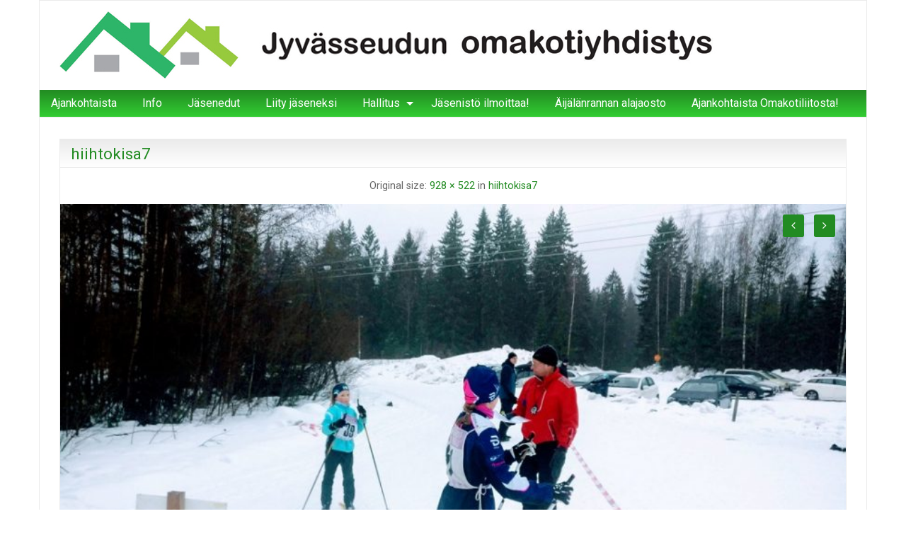

--- FILE ---
content_type: text/html; charset=UTF-8
request_url: http://www.jsoky.fi/hiihtokisa7/
body_size: 9649
content:
<!DOCTYPE html>
<html lang="fi" class="no-js">
	<head>
		<meta charset="UTF-8" />
		<meta name="viewport" content="width=device-width, initial-scale=1.0">
		<meta http-equiv="x-ua-compatible" content="IE=edge" >
		<title>hiihtokisa7 &#8211; Jyvässeudun omakotiyhdistys</title>
<meta name='robots' content='max-image-preview:large' />
	<style>img:is([sizes="auto" i], [sizes^="auto," i]) { contain-intrinsic-size: 3000px 1500px }</style>
	<link rel='dns-prefetch' href='//secure.gravatar.com' />
<link rel='dns-prefetch' href='//stats.wp.com' />
<link rel='dns-prefetch' href='//fonts.googleapis.com' />
<link rel='dns-prefetch' href='//v0.wordpress.com' />
<link rel="alternate" type="application/rss+xml" title="Jyvässeudun omakotiyhdistys &raquo; syöte" href="http://www.jsoky.fi/feed/" />
<link rel="alternate" type="application/rss+xml" title="Jyvässeudun omakotiyhdistys &raquo; kommenttien syöte" href="http://www.jsoky.fi/comments/feed/" />
		<style>
			.lazyload,
			.lazyloading {
				max-width: 100%;
			}
		</style>
		<script type="text/javascript">
/* <![CDATA[ */
window._wpemojiSettings = {"baseUrl":"https:\/\/s.w.org\/images\/core\/emoji\/16.0.1\/72x72\/","ext":".png","svgUrl":"https:\/\/s.w.org\/images\/core\/emoji\/16.0.1\/svg\/","svgExt":".svg","source":{"concatemoji":"http:\/\/www.jsoky.fi\/wp-includes\/js\/wp-emoji-release.min.js?ver=6.8.3"}};
/*! This file is auto-generated */
!function(s,n){var o,i,e;function c(e){try{var t={supportTests:e,timestamp:(new Date).valueOf()};sessionStorage.setItem(o,JSON.stringify(t))}catch(e){}}function p(e,t,n){e.clearRect(0,0,e.canvas.width,e.canvas.height),e.fillText(t,0,0);var t=new Uint32Array(e.getImageData(0,0,e.canvas.width,e.canvas.height).data),a=(e.clearRect(0,0,e.canvas.width,e.canvas.height),e.fillText(n,0,0),new Uint32Array(e.getImageData(0,0,e.canvas.width,e.canvas.height).data));return t.every(function(e,t){return e===a[t]})}function u(e,t){e.clearRect(0,0,e.canvas.width,e.canvas.height),e.fillText(t,0,0);for(var n=e.getImageData(16,16,1,1),a=0;a<n.data.length;a++)if(0!==n.data[a])return!1;return!0}function f(e,t,n,a){switch(t){case"flag":return n(e,"\ud83c\udff3\ufe0f\u200d\u26a7\ufe0f","\ud83c\udff3\ufe0f\u200b\u26a7\ufe0f")?!1:!n(e,"\ud83c\udde8\ud83c\uddf6","\ud83c\udde8\u200b\ud83c\uddf6")&&!n(e,"\ud83c\udff4\udb40\udc67\udb40\udc62\udb40\udc65\udb40\udc6e\udb40\udc67\udb40\udc7f","\ud83c\udff4\u200b\udb40\udc67\u200b\udb40\udc62\u200b\udb40\udc65\u200b\udb40\udc6e\u200b\udb40\udc67\u200b\udb40\udc7f");case"emoji":return!a(e,"\ud83e\udedf")}return!1}function g(e,t,n,a){var r="undefined"!=typeof WorkerGlobalScope&&self instanceof WorkerGlobalScope?new OffscreenCanvas(300,150):s.createElement("canvas"),o=r.getContext("2d",{willReadFrequently:!0}),i=(o.textBaseline="top",o.font="600 32px Arial",{});return e.forEach(function(e){i[e]=t(o,e,n,a)}),i}function t(e){var t=s.createElement("script");t.src=e,t.defer=!0,s.head.appendChild(t)}"undefined"!=typeof Promise&&(o="wpEmojiSettingsSupports",i=["flag","emoji"],n.supports={everything:!0,everythingExceptFlag:!0},e=new Promise(function(e){s.addEventListener("DOMContentLoaded",e,{once:!0})}),new Promise(function(t){var n=function(){try{var e=JSON.parse(sessionStorage.getItem(o));if("object"==typeof e&&"number"==typeof e.timestamp&&(new Date).valueOf()<e.timestamp+604800&&"object"==typeof e.supportTests)return e.supportTests}catch(e){}return null}();if(!n){if("undefined"!=typeof Worker&&"undefined"!=typeof OffscreenCanvas&&"undefined"!=typeof URL&&URL.createObjectURL&&"undefined"!=typeof Blob)try{var e="postMessage("+g.toString()+"("+[JSON.stringify(i),f.toString(),p.toString(),u.toString()].join(",")+"));",a=new Blob([e],{type:"text/javascript"}),r=new Worker(URL.createObjectURL(a),{name:"wpTestEmojiSupports"});return void(r.onmessage=function(e){c(n=e.data),r.terminate(),t(n)})}catch(e){}c(n=g(i,f,p,u))}t(n)}).then(function(e){for(var t in e)n.supports[t]=e[t],n.supports.everything=n.supports.everything&&n.supports[t],"flag"!==t&&(n.supports.everythingExceptFlag=n.supports.everythingExceptFlag&&n.supports[t]);n.supports.everythingExceptFlag=n.supports.everythingExceptFlag&&!n.supports.flag,n.DOMReady=!1,n.readyCallback=function(){n.DOMReady=!0}}).then(function(){return e}).then(function(){var e;n.supports.everything||(n.readyCallback(),(e=n.source||{}).concatemoji?t(e.concatemoji):e.wpemoji&&e.twemoji&&(t(e.twemoji),t(e.wpemoji)))}))}((window,document),window._wpemojiSettings);
/* ]]> */
</script>
<style id='wp-emoji-styles-inline-css' type='text/css'>

	img.wp-smiley, img.emoji {
		display: inline !important;
		border: none !important;
		box-shadow: none !important;
		height: 1em !important;
		width: 1em !important;
		margin: 0 0.07em !important;
		vertical-align: -0.1em !important;
		background: none !important;
		padding: 0 !important;
	}
</style>
<link rel='stylesheet' id='wp-block-library-css' href='http://www.jsoky.fi/wp-includes/css/dist/block-library/style.min.css?ver=6.8.3' type='text/css' media='all' />
<style id='classic-theme-styles-inline-css' type='text/css'>
/*! This file is auto-generated */
.wp-block-button__link{color:#fff;background-color:#32373c;border-radius:9999px;box-shadow:none;text-decoration:none;padding:calc(.667em + 2px) calc(1.333em + 2px);font-size:1.125em}.wp-block-file__button{background:#32373c;color:#fff;text-decoration:none}
</style>
<link rel='stylesheet' id='mediaelement-css' href='http://www.jsoky.fi/wp-includes/js/mediaelement/mediaelementplayer-legacy.min.css?ver=4.2.17' type='text/css' media='all' />
<link rel='stylesheet' id='wp-mediaelement-css' href='http://www.jsoky.fi/wp-includes/js/mediaelement/wp-mediaelement.min.css?ver=6.8.3' type='text/css' media='all' />
<style id='jetpack-sharing-buttons-style-inline-css' type='text/css'>
.jetpack-sharing-buttons__services-list{display:flex;flex-direction:row;flex-wrap:wrap;gap:0;list-style-type:none;margin:5px;padding:0}.jetpack-sharing-buttons__services-list.has-small-icon-size{font-size:12px}.jetpack-sharing-buttons__services-list.has-normal-icon-size{font-size:16px}.jetpack-sharing-buttons__services-list.has-large-icon-size{font-size:24px}.jetpack-sharing-buttons__services-list.has-huge-icon-size{font-size:36px}@media print{.jetpack-sharing-buttons__services-list{display:none!important}}.editor-styles-wrapper .wp-block-jetpack-sharing-buttons{gap:0;padding-inline-start:0}ul.jetpack-sharing-buttons__services-list.has-background{padding:1.25em 2.375em}
</style>
<style id='global-styles-inline-css' type='text/css'>
:root{--wp--preset--aspect-ratio--square: 1;--wp--preset--aspect-ratio--4-3: 4/3;--wp--preset--aspect-ratio--3-4: 3/4;--wp--preset--aspect-ratio--3-2: 3/2;--wp--preset--aspect-ratio--2-3: 2/3;--wp--preset--aspect-ratio--16-9: 16/9;--wp--preset--aspect-ratio--9-16: 9/16;--wp--preset--color--black: #000000;--wp--preset--color--cyan-bluish-gray: #abb8c3;--wp--preset--color--white: #ffffff;--wp--preset--color--pale-pink: #f78da7;--wp--preset--color--vivid-red: #cf2e2e;--wp--preset--color--luminous-vivid-orange: #ff6900;--wp--preset--color--luminous-vivid-amber: #fcb900;--wp--preset--color--light-green-cyan: #7bdcb5;--wp--preset--color--vivid-green-cyan: #00d084;--wp--preset--color--pale-cyan-blue: #8ed1fc;--wp--preset--color--vivid-cyan-blue: #0693e3;--wp--preset--color--vivid-purple: #9b51e0;--wp--preset--gradient--vivid-cyan-blue-to-vivid-purple: linear-gradient(135deg,rgba(6,147,227,1) 0%,rgb(155,81,224) 100%);--wp--preset--gradient--light-green-cyan-to-vivid-green-cyan: linear-gradient(135deg,rgb(122,220,180) 0%,rgb(0,208,130) 100%);--wp--preset--gradient--luminous-vivid-amber-to-luminous-vivid-orange: linear-gradient(135deg,rgba(252,185,0,1) 0%,rgba(255,105,0,1) 100%);--wp--preset--gradient--luminous-vivid-orange-to-vivid-red: linear-gradient(135deg,rgba(255,105,0,1) 0%,rgb(207,46,46) 100%);--wp--preset--gradient--very-light-gray-to-cyan-bluish-gray: linear-gradient(135deg,rgb(238,238,238) 0%,rgb(169,184,195) 100%);--wp--preset--gradient--cool-to-warm-spectrum: linear-gradient(135deg,rgb(74,234,220) 0%,rgb(151,120,209) 20%,rgb(207,42,186) 40%,rgb(238,44,130) 60%,rgb(251,105,98) 80%,rgb(254,248,76) 100%);--wp--preset--gradient--blush-light-purple: linear-gradient(135deg,rgb(255,206,236) 0%,rgb(152,150,240) 100%);--wp--preset--gradient--blush-bordeaux: linear-gradient(135deg,rgb(254,205,165) 0%,rgb(254,45,45) 50%,rgb(107,0,62) 100%);--wp--preset--gradient--luminous-dusk: linear-gradient(135deg,rgb(255,203,112) 0%,rgb(199,81,192) 50%,rgb(65,88,208) 100%);--wp--preset--gradient--pale-ocean: linear-gradient(135deg,rgb(255,245,203) 0%,rgb(182,227,212) 50%,rgb(51,167,181) 100%);--wp--preset--gradient--electric-grass: linear-gradient(135deg,rgb(202,248,128) 0%,rgb(113,206,126) 100%);--wp--preset--gradient--midnight: linear-gradient(135deg,rgb(2,3,129) 0%,rgb(40,116,252) 100%);--wp--preset--font-size--small: 13px;--wp--preset--font-size--medium: 20px;--wp--preset--font-size--large: 36px;--wp--preset--font-size--x-large: 42px;--wp--preset--spacing--20: 0.44rem;--wp--preset--spacing--30: 0.67rem;--wp--preset--spacing--40: 1rem;--wp--preset--spacing--50: 1.5rem;--wp--preset--spacing--60: 2.25rem;--wp--preset--spacing--70: 3.38rem;--wp--preset--spacing--80: 5.06rem;--wp--preset--shadow--natural: 6px 6px 9px rgba(0, 0, 0, 0.2);--wp--preset--shadow--deep: 12px 12px 50px rgba(0, 0, 0, 0.4);--wp--preset--shadow--sharp: 6px 6px 0px rgba(0, 0, 0, 0.2);--wp--preset--shadow--outlined: 6px 6px 0px -3px rgba(255, 255, 255, 1), 6px 6px rgba(0, 0, 0, 1);--wp--preset--shadow--crisp: 6px 6px 0px rgba(0, 0, 0, 1);}:where(.is-layout-flex){gap: 0.5em;}:where(.is-layout-grid){gap: 0.5em;}body .is-layout-flex{display: flex;}.is-layout-flex{flex-wrap: wrap;align-items: center;}.is-layout-flex > :is(*, div){margin: 0;}body .is-layout-grid{display: grid;}.is-layout-grid > :is(*, div){margin: 0;}:where(.wp-block-columns.is-layout-flex){gap: 2em;}:where(.wp-block-columns.is-layout-grid){gap: 2em;}:where(.wp-block-post-template.is-layout-flex){gap: 1.25em;}:where(.wp-block-post-template.is-layout-grid){gap: 1.25em;}.has-black-color{color: var(--wp--preset--color--black) !important;}.has-cyan-bluish-gray-color{color: var(--wp--preset--color--cyan-bluish-gray) !important;}.has-white-color{color: var(--wp--preset--color--white) !important;}.has-pale-pink-color{color: var(--wp--preset--color--pale-pink) !important;}.has-vivid-red-color{color: var(--wp--preset--color--vivid-red) !important;}.has-luminous-vivid-orange-color{color: var(--wp--preset--color--luminous-vivid-orange) !important;}.has-luminous-vivid-amber-color{color: var(--wp--preset--color--luminous-vivid-amber) !important;}.has-light-green-cyan-color{color: var(--wp--preset--color--light-green-cyan) !important;}.has-vivid-green-cyan-color{color: var(--wp--preset--color--vivid-green-cyan) !important;}.has-pale-cyan-blue-color{color: var(--wp--preset--color--pale-cyan-blue) !important;}.has-vivid-cyan-blue-color{color: var(--wp--preset--color--vivid-cyan-blue) !important;}.has-vivid-purple-color{color: var(--wp--preset--color--vivid-purple) !important;}.has-black-background-color{background-color: var(--wp--preset--color--black) !important;}.has-cyan-bluish-gray-background-color{background-color: var(--wp--preset--color--cyan-bluish-gray) !important;}.has-white-background-color{background-color: var(--wp--preset--color--white) !important;}.has-pale-pink-background-color{background-color: var(--wp--preset--color--pale-pink) !important;}.has-vivid-red-background-color{background-color: var(--wp--preset--color--vivid-red) !important;}.has-luminous-vivid-orange-background-color{background-color: var(--wp--preset--color--luminous-vivid-orange) !important;}.has-luminous-vivid-amber-background-color{background-color: var(--wp--preset--color--luminous-vivid-amber) !important;}.has-light-green-cyan-background-color{background-color: var(--wp--preset--color--light-green-cyan) !important;}.has-vivid-green-cyan-background-color{background-color: var(--wp--preset--color--vivid-green-cyan) !important;}.has-pale-cyan-blue-background-color{background-color: var(--wp--preset--color--pale-cyan-blue) !important;}.has-vivid-cyan-blue-background-color{background-color: var(--wp--preset--color--vivid-cyan-blue) !important;}.has-vivid-purple-background-color{background-color: var(--wp--preset--color--vivid-purple) !important;}.has-black-border-color{border-color: var(--wp--preset--color--black) !important;}.has-cyan-bluish-gray-border-color{border-color: var(--wp--preset--color--cyan-bluish-gray) !important;}.has-white-border-color{border-color: var(--wp--preset--color--white) !important;}.has-pale-pink-border-color{border-color: var(--wp--preset--color--pale-pink) !important;}.has-vivid-red-border-color{border-color: var(--wp--preset--color--vivid-red) !important;}.has-luminous-vivid-orange-border-color{border-color: var(--wp--preset--color--luminous-vivid-orange) !important;}.has-luminous-vivid-amber-border-color{border-color: var(--wp--preset--color--luminous-vivid-amber) !important;}.has-light-green-cyan-border-color{border-color: var(--wp--preset--color--light-green-cyan) !important;}.has-vivid-green-cyan-border-color{border-color: var(--wp--preset--color--vivid-green-cyan) !important;}.has-pale-cyan-blue-border-color{border-color: var(--wp--preset--color--pale-cyan-blue) !important;}.has-vivid-cyan-blue-border-color{border-color: var(--wp--preset--color--vivid-cyan-blue) !important;}.has-vivid-purple-border-color{border-color: var(--wp--preset--color--vivid-purple) !important;}.has-vivid-cyan-blue-to-vivid-purple-gradient-background{background: var(--wp--preset--gradient--vivid-cyan-blue-to-vivid-purple) !important;}.has-light-green-cyan-to-vivid-green-cyan-gradient-background{background: var(--wp--preset--gradient--light-green-cyan-to-vivid-green-cyan) !important;}.has-luminous-vivid-amber-to-luminous-vivid-orange-gradient-background{background: var(--wp--preset--gradient--luminous-vivid-amber-to-luminous-vivid-orange) !important;}.has-luminous-vivid-orange-to-vivid-red-gradient-background{background: var(--wp--preset--gradient--luminous-vivid-orange-to-vivid-red) !important;}.has-very-light-gray-to-cyan-bluish-gray-gradient-background{background: var(--wp--preset--gradient--very-light-gray-to-cyan-bluish-gray) !important;}.has-cool-to-warm-spectrum-gradient-background{background: var(--wp--preset--gradient--cool-to-warm-spectrum) !important;}.has-blush-light-purple-gradient-background{background: var(--wp--preset--gradient--blush-light-purple) !important;}.has-blush-bordeaux-gradient-background{background: var(--wp--preset--gradient--blush-bordeaux) !important;}.has-luminous-dusk-gradient-background{background: var(--wp--preset--gradient--luminous-dusk) !important;}.has-pale-ocean-gradient-background{background: var(--wp--preset--gradient--pale-ocean) !important;}.has-electric-grass-gradient-background{background: var(--wp--preset--gradient--electric-grass) !important;}.has-midnight-gradient-background{background: var(--wp--preset--gradient--midnight) !important;}.has-small-font-size{font-size: var(--wp--preset--font-size--small) !important;}.has-medium-font-size{font-size: var(--wp--preset--font-size--medium) !important;}.has-large-font-size{font-size: var(--wp--preset--font-size--large) !important;}.has-x-large-font-size{font-size: var(--wp--preset--font-size--x-large) !important;}
:where(.wp-block-post-template.is-layout-flex){gap: 1.25em;}:where(.wp-block-post-template.is-layout-grid){gap: 1.25em;}
:where(.wp-block-columns.is-layout-flex){gap: 2em;}:where(.wp-block-columns.is-layout-grid){gap: 2em;}
:root :where(.wp-block-pullquote){font-size: 1.5em;line-height: 1.6;}
</style>
<link rel='stylesheet' id='blogolife-vendors-css' href='http://www.jsoky.fi/wp-content/themes/blogolife/assets/styles/vendors.min.css?ver=3.0.7' type='text/css' media='all' />
<link rel='stylesheet' id='blogolife-style-css' href='http://www.jsoky.fi/wp-content/themes/blogolife/style.css?ver=3.0.7' type='text/css' media='all' />
<style id='blogolife-style-inline-css' type='text/css'>
	/* Color Scheme */

	/* Background Color */
	body {
		background-color: #ffffff;
	}

	/* Page Background Color */
	.blogolife_page {
		background-color: #ffffff;
	}

	.blogolife_main_menu.dropdown.menu .submenu,
	article.sticky:before,
	.blogolife-gradient:before {
		border-color: #228b22 transparent;
	}

	/* Gradient */
	.blogolife-gradient {
		background-color: #228b22;
		background: -webkit-gradient(linear, left top, left bottom, from(#228b22), to(#32cd32));
		background: -o-linear-gradient(top,  #228b22, #32cd32);
		background: -moz-linear-gradient(top,  #228b22, #32cd32);
		background: -ms-linear-gradient(top,  #228b22, #32cd32);
		filter:  progid:DXImageTransform.Microsoft.gradient(startColorstr='#228b22', endColorstr='#32cd32', GradientType=0 );
	}

	/* Menu */
	.blogolife_main_menu.dropdown.menu a:hover,
	.blogolife_main_menu.dropdown.menu .current-menu-item a,
	.blogolife_main_menu.dropdown.menu .submenu,
	.blogolife_mobile_menu.vertical.menu a:hover {
		background-color: #32cd32;
		background: -webkit-gradient(linear, left top, left bottom, from(#32cd32), to(#228b22));
		background: -o-linear-gradient(top,  #32cd32, #228b22);
		background: -moz-linear-gradient(top,  #32cd32, #228b22);
		background: -ms-linear-gradient(top,  #32cd32, #228b22);
		filter:  progid:DXImageTransform.Microsoft.gradient(startColorstr='#32cd32', endColorstr='#228b22', GradientType=0 );
	}


	/* Primary color */
	input[type=submit],
	.button,
	.post-nav-attachment .post-nav-prev-attachment a,
	.post-nav-attachment .post-nav-next-attachment a,
	.widget_calendar tbody a,
	.orbit-previous,
	.orbit-next,
	.widget_price_filter.woocommerce .ui-slider .ui-slider-range,
	.widget_price_filter.woocommerce .ui-slider .ui-slider-handle,
	.woocommerce ul.products li.product .button,
	.woocommerce #respond input#submit,
	.woocommerce a.button,
	.woocommerce a.button.alt,
	.woocommerce button.button,
	.woocommerce button.button.alt,
	.woocommerce button.button.alt:disabled,
	.woocommerce button.button.alt:disabled[disabled],
	.woocommerce input.button.alt,
	.woocommerce input.button	 {
		background-color: #228b22;
	}

	a,
	.widget ul li,
	.widget ol li,
	.widget_nav_menu .menu li
	article .entry-footer .f-link:hover a:before,
	.entry-title-image,
	#tabs-widget-lcp .tabs .tabs-title a:hover,
	#tabs-widget-lcp .tabs .tabs-title > a[aria-selected=true],
	#tabs-widget-lcp .tabs .tabs-title > a:focus,
	#tabs-widget-lcp .tabs-content .tabs-panel-comments li .comment_content a:hover,
	.woocommerce .woocommerce-info:before,
	.woocommerce .woocommerce-message:before	 {
		color: #228b22;
	}

	input[type=submit],
	.button,
	article .entry-content blockquote,
	.woocommerce ul.products li.product .button,
	.woocommerce #respond input#submit,
	.woocommerce a.button,
	.woocommerce a.button.alt,
	.woocommerce button.button,
	.woocommerce button.button.alt,
	.woocommerce button.button.alt:disabled,
	.woocommerce button.button.alt:disabled[disabled],
	.woocommerce input.button.alt,
	.woocommerce input.button,
	.woocommerce .quantity input[type="number"],
	.woocommerce .woocommerce-info,
	.woocommerce .woocommerce-message	 {
		border-color: #228b22;
	}

	article.sticky:before,
	.blogolife_main_menu.dropdown.menu .submenu,
	.blogolife-gradient:before {
		border-color: #228b22 transparent;
	}


	/* Secondary color */
	input[type=submit]:hover,
	input[type=submit]:focus,
	.button:hover,
	.button:focus,
	.widget_calendar tbody a:hover ,
	.widget_calendar tbody a:focus,
	.pagination .current,
	.post-nav-attachment .post-nav-prev-attachment a:hover,
	.post-nav-attachment .post-nav-next-attachment a:hover,
	.orbit-previous:hover, .orbit-previous:focus,
	.orbit-next:hover, .orbit-next:focus,
	.widget_price_filter.woocommerce .price_slider_wrapper .ui-widget-content,
	.woocommerce ul.products li.product .button:hover,
	.woocommerce ul.products li.product .button:focus,
	.woocommerce #respond input#submit:hover,
	.woocommerce #respond input#submit:focus,
	.woocommerce a.button:hover,
	.woocommerce a.button:focus,
	.woocommerce a.button.alt:hover,
	.woocommerce a.button.alt:focus,
	.woocommerce button.button:hover,
	.woocommerce button.button:focus,
	.woocommerce button.button.alt:hover,
	.woocommerce button.button.alt:focus,
	.woocommerce button.button.alt:disabled:hover,
	.woocommerce button.button.alt:disabled:focus,
	.woocommerce button.button.alt:disabled[disabled]:hover,
	.woocommerce button.button.alt:disabled[disabled]:focus,
	.woocommerce input.button.alt:hover,
	.woocommerce input.button.alt:focus,
	.woocommerce input.button:hover,
	.woocommerce input.button:focus {
		background-color: #32cd32;
	}

	a:focus,
	a:hover,
	article .entry-footer a:hover,
	article .entry-footer .f-link:hover a:before {
		color: #32cd32;
	}

	input[type=submit]:hover,
	input[type=submit]:focus,
	.button:hover,
	.button:focus,
	.woocommerce ul.products li.product .button:hover,
	.woocommerce ul.products li.product .button:focus,
	.woocommerce #respond input#submit:hover,
	.woocommerce #respond input#submit:focus,
	.woocommerce a.button:hover,
	.woocommerce a.button:focus,
	.woocommerce a.button.alt:hover,
	.woocommerce a.button.alt:focus,
	.woocommerce button.button:hover,
	.woocommerce button.button:focus,
	.woocommerce button.button.alt:hover,
	.woocommerce button.button.alt:focus,
	.woocommerce button.button.alt:disabled:hover,
	.woocommerce button.button.alt:disabled:focus,
	.woocommerce button.button.alt:disabled[disabled]:hover,
	.woocommerce button.button.alt:disabled[disabled]:focus,
	.woocommerce input.button.alt:hover,
	.woocommerce input.button.alt:focus,
	.woocommerce input.button:hover,
	.woocommerce input.button:focus {
		border-color: #32cd32;
	}

	/* Text color */
	body,
	h1,
	h2,
	h3,
	h4,
	h5,
	h6,
	label,
	tfoot,
	thead,
	.wp-caption  .wp-caption-text {
		color: #666666;
	}

	/* Site title color */
	#site-title a {
		color: #228b22;
	}
	#site-description {
		color: rgba( 34, 139, 34, 0.7);
	}

</style>
<link rel='stylesheet' id='blogolife-google-fonts-roboto-css' href='https://fonts.googleapis.com/css?family=Roboto%3A400%2C300%2C300italic%2C400italic%2C700%2C700italic%2C900italic%2C900%2C500italic%2C500%2C100italic%2C100&#038;ver=3.0.7' type='text/css' media='all' />
<link rel='stylesheet' id='blogolife-google-fonts-arimo-css' href='https://fonts.googleapis.com/css?family=Arimo%3A400%2C700&#038;subset=latin%2Ccyrillic-ext%2Clatin-ext%2Ccyrillic%2Cgreek&#038;ver=3.0.7' type='text/css' media='all' />
<style id='jetpack_facebook_likebox-inline-css' type='text/css'>
.widget_facebook_likebox {
	overflow: hidden;
}

</style>
<script type="text/javascript" src="http://www.jsoky.fi/wp-includes/js/jquery/jquery.min.js?ver=3.7.1" id="jquery-core-js"></script>
<script type="text/javascript" src="http://www.jsoky.fi/wp-includes/js/jquery/jquery-migrate.min.js?ver=3.4.1" id="jquery-migrate-js"></script>
<link rel="https://api.w.org/" href="http://www.jsoky.fi/wp-json/" /><link rel="alternate" title="JSON" type="application/json" href="http://www.jsoky.fi/wp-json/wp/v2/media/908" /><link rel="EditURI" type="application/rsd+xml" title="RSD" href="http://www.jsoky.fi/xmlrpc.php?rsd" />
<meta name="generator" content="WordPress 6.8.3" />
<link rel='shortlink' href='http://www.jsoky.fi/?p=908' />
<link rel="alternate" title="oEmbed (JSON)" type="application/json+oembed" href="http://www.jsoky.fi/wp-json/oembed/1.0/embed?url=http%3A%2F%2Fwww.jsoky.fi%2Fhiihtokisa7%2F" />
<link rel="alternate" title="oEmbed (XML)" type="text/xml+oembed" href="http://www.jsoky.fi/wp-json/oembed/1.0/embed?url=http%3A%2F%2Fwww.jsoky.fi%2Fhiihtokisa7%2F&#038;format=xml" />
	<style>img#wpstats{display:none}</style>
				<script>
			document.documentElement.className = document.documentElement.className.replace('no-js', 'js');
		</script>
				<style>
			.no-js img.lazyload {
				display: none;
			}

			figure.wp-block-image img.lazyloading {
				min-width: 150px;
			}

			.lazyload,
			.lazyloading {
				--smush-placeholder-width: 100px;
				--smush-placeholder-aspect-ratio: 1/1;
				width: var(--smush-image-width, var(--smush-placeholder-width)) !important;
				aspect-ratio: var(--smush-image-aspect-ratio, var(--smush-placeholder-aspect-ratio)) !important;
			}

						.lazyload, .lazyloading {
				opacity: 0;
			}

			.lazyloaded {
				opacity: 1;
				transition: opacity 400ms;
				transition-delay: 0ms;
			}

					</style>
		<style type="text/css" id="custom-background-css">
body.custom-background { background-color: #ffffff; }
</style>
	
<!-- Jetpack Open Graph Tags -->
<meta property="og:type" content="article" />
<meta property="og:title" content="hiihtokisa7" />
<meta property="og:url" content="http://www.jsoky.fi/hiihtokisa7/" />
<meta property="og:description" content="Lisää artikkelissa, tutustu." />
<meta property="article:published_time" content="2019-03-28T17:09:31+00:00" />
<meta property="article:modified_time" content="2019-03-28T17:09:31+00:00" />
<meta property="og:site_name" content="Jyvässeudun omakotiyhdistys" />
<meta property="og:image" content="http://www.jsoky.fi/wp-content/uploads/hiihtokisa7.jpg" />
<meta property="og:image:alt" content="" />
<meta property="og:locale" content="fi_FI" />
<meta name="twitter:text:title" content="hiihtokisa7" />
<meta name="twitter:image" content="http://www.jsoky.fi/wp-content/uploads/hiihtokisa7.jpg?w=640" />
<meta name="twitter:card" content="summary_large_image" />
<meta name="twitter:description" content="Lisää artikkelissa, tutustu." />

<!-- End Jetpack Open Graph Tags -->
<link rel="icon" href="http://www.jsoky.fi/wp-content/uploads/2014/12/cropped-logo-pieni-32x32.jpg" sizes="32x32" />
<link rel="icon" href="http://www.jsoky.fi/wp-content/uploads/2014/12/cropped-logo-pieni-192x192.jpg" sizes="192x192" />
<link rel="apple-touch-icon" href="http://www.jsoky.fi/wp-content/uploads/2014/12/cropped-logo-pieni-180x180.jpg" />
<meta name="msapplication-TileImage" content="http://www.jsoky.fi/wp-content/uploads/2014/12/cropped-logo-pieni-270x270.jpg" />
	</head>
	<body class="attachment wp-singular attachment-template-default single single-attachment postid-908 attachmentid-908 attachment-jpeg custom-background wp-theme-blogolife group-blog blogolife-3_0_7 chrome">
	<div class="off-canvas-wrapper">
	<div class="off-canvas-wrapper-inner" data-off-canvas-wrapper>
	<div class="off-canvas position-right" id="mobile-nav" data-off-canvas data-position="right">
		<ul id="menu-valikko" class="vertical menu blogolife_mobile_menu blogolife-gradient" ><li id="menu-item-195" class="menu-item menu-item-type-custom menu-item-object-custom menu-item-home menu-item-195"><a href="http://www.jsoky.fi/">Ajankohtaista</a></li>
<li id="menu-item-10" class="menu-item menu-item-type-post_type menu-item-object-page menu-item-10"><a href="http://www.jsoky.fi/etusivu/">Info</a></li>
<li id="menu-item-8" class="menu-item menu-item-type-post_type menu-item-object-page menu-item-8"><a href="http://www.jsoky.fi/jasenedut/">Jäsenedut</a></li>
<li id="menu-item-59" class="menu-item menu-item-type-post_type menu-item-object-page menu-item-59"><a href="http://www.jsoky.fi/liity-jaseneksi/">Liity jäseneksi</a></li>
<li id="menu-item-21" class="menu-item menu-item-type-post_type menu-item-object-page menu-item-has-children menu-item-21"><a href="http://www.jsoky.fi/hallitus/">Hallitus</a>
<ul class="vertical nested menu sub-menu">
	<li id="menu-item-93" class="menu-item menu-item-type-post_type menu-item-object-page menu-item-93"><a href="http://www.jsoky.fi/hallitus/kokouspoytakirjat/">Intranet</a></li>
</ul>
</li>
<li id="menu-item-545" class="menu-item menu-item-type-post_type menu-item-object-page menu-item-545"><a href="http://www.jsoky.fi/jasenisto-ilmoittaa/">Jäsenistö ilmoittaa!</a></li>
<li id="menu-item-180" class="menu-item menu-item-type-post_type menu-item-object-page menu-item-180"><a href="http://www.jsoky.fi/aijalanrannan-alajaosto/">Äijälänrannan alajaosto</a></li>
<li id="menu-item-703" class="menu-item menu-item-type-post_type menu-item-object-page menu-item-703"><a href="http://www.jsoky.fi/ajankohtaista-omakotiliitosta/">Ajankohtaista Omakotiliitosta!</a></li>
</ul>
	</div>
	<div class="off-canvas-content" data-off-canvas-content>
		<div class="row">
			<div class="columns">
				<div class="row collapse">
					<div class="columns blogolife_page">
						<div class="row">
															<div class="columns toolbar-mobile blogolife-gradient show-for-small-only">
									<div class="text-right">
										<button type="button" class="button mobile-btn" data-toggle="mobile-nav"></button>
									</div>
								</div>
														<div class="columns">
								<div class="site-name">
																			<p class="">
											<a href="http://www.jsoky.fi/" title="Jyvässeudun omakotiyhdistys">
												<img data-src="http://www.jsoky.fi/wp-content/uploads/2014/12/ylapalkki-matala.jpg" alt="Jyvässeudun omakotiyhdistys" src="[data-uri]" class="lazyload" style="--smush-placeholder-width: 960px; --smush-placeholder-aspect-ratio: 960/100;" />
											</a>
										</p>
																	</div>
							</div>
						</div>
												<div class="row collapse">
							<div class="columns  hide-for-small-only ">
								<nav class="menu-valikko-container"><ul id="menu-valikko-1" class="dropdown menu blogolife_main_menu blogolife-gradient" data-dropdown-menu><li class="menu-item menu-item-type-custom menu-item-object-custom menu-item-home menu-item-195"><a href="http://www.jsoky.fi/">Ajankohtaista</a></li>
<li class="menu-item menu-item-type-post_type menu-item-object-page menu-item-10"><a href="http://www.jsoky.fi/etusivu/">Info</a></li>
<li class="menu-item menu-item-type-post_type menu-item-object-page menu-item-8"><a href="http://www.jsoky.fi/jasenedut/">Jäsenedut</a></li>
<li class="menu-item menu-item-type-post_type menu-item-object-page menu-item-59"><a href="http://www.jsoky.fi/liity-jaseneksi/">Liity jäseneksi</a></li>
<li class="menu-item menu-item-type-post_type menu-item-object-page menu-item-has-children menu-item-21"><a href="http://www.jsoky.fi/hallitus/">Hallitus</a>
<ul class="menu sub-menu">
	<li class="menu-item menu-item-type-post_type menu-item-object-page menu-item-93"><a href="http://www.jsoky.fi/hallitus/kokouspoytakirjat/">Intranet</a></li>
</ul>
</li>
<li class="menu-item menu-item-type-post_type menu-item-object-page menu-item-545"><a href="http://www.jsoky.fi/jasenisto-ilmoittaa/">Jäsenistö ilmoittaa!</a></li>
<li class="menu-item menu-item-type-post_type menu-item-object-page menu-item-180"><a href="http://www.jsoky.fi/aijalanrannan-alajaosto/">Äijälänrannan alajaosto</a></li>
<li class="menu-item menu-item-type-post_type menu-item-object-page menu-item-703"><a href="http://www.jsoky.fi/ajankohtaista-omakotiliitosta/">Ajankohtaista Omakotiliitosta!</a></li>
</ul></nav>							</div>
						</div>
					<div class="row content collapse">
	<div class="columns small-12">
		<main id="main" class="site-main site-attachment" role="main">
							<article id="post-908" class="post post-single image-attachment post-908 attachment type-attachment status-inherit hentry">
					<header class="entry-header">
						<h2 class="entry-title entry-title-image">hiihtokisa7</h2>					</header><!-- .entry-header -->
						<div class="full-attach">Original size: <a href="http://www.jsoky.fi/wp-content/uploads/hiihtokisa7.jpg" title="Link to full-size image">928 &times; 522</a> in <a href="http://www.jsoky.fi/hiihtokisa7/" title="Return to hiihtokisa7" rel="gallery">hiihtokisa7</a></div>						<div class="post-image">
														<a href="http://www.jsoky.fi/hiihtokisa8/" title="hiihtokisa7" rel="attachment">
								<img width="830" height="467" src="http://www.jsoky.fi/wp-content/uploads/hiihtokisa7.jpg" class="attachment-large size-large" alt="" decoding="async" fetchpriority="high" srcset="http://www.jsoky.fi/wp-content/uploads/hiihtokisa7.jpg 928w, http://www.jsoky.fi/wp-content/uploads/hiihtokisa7-250x141.jpg 250w, http://www.jsoky.fi/wp-content/uploads/hiihtokisa7-850x478.jpg 850w, http://www.jsoky.fi/wp-content/uploads/hiihtokisa7-768x432.jpg 768w" sizes="(max-width: 830px) 100vw, 830px" />							</a>

							<div class="post-nav-attachment">
								<div class="post-nav-prev-attachment">
									<a href='http://www.jsoky.fi/hiihtokisa6/'><i class="fa fa-angle-left"></i></a>								</div><!-- /.post-nav-prev -->

								<div class="post-nav-next-attachment">
									<a href='http://www.jsoky.fi/hiihtokisa8/'><i class="fa fa-angle-right"></i></a>								</div><!-- /.post-nav-next -->
							</div><!-- /.post-nav -->
						</div><!-- /.post-image -->
						<div class="post-body">
							<div class="entry entry-caption">
															</div><!-- /.entry -->
						</div><!-- /.post-body -->
						<footer class="entry-footer">
							<span class="posted-on f-link"><a href="http://www.jsoky.fi/hiihtokisa7/" rel="bookmark"><time class="entry-date published updated" datetime="2019-03-28T19:09:31+02:00">28.3.2019</time></a></span>						</footer><!-- .entry-footer -->
					</article><!-- /.post -->
				
	
	
						</main>
	</div>
</div>
									<div class="row copyright collapse">
						<div class="columns">
							<!-- It is completely optional, but if you like the Theme I would appreciate it if you keep the credit link at the bottom. -->
							<p class="text-right copy">Proudly powered by <a href="http://wordpress.org" target="_blank">WordPress</a>. Design by  <a href="https://stylishwp.com/blogolifewpo" title="BlogoLife" target="_blank">StylishWP</a></p>
						</div>
					</div>
				</div>
			</div>
		</div>
	</div> <!-- close collapse from header.php -->
	</div> <!-- / .off-canvas-content -->
	</div> <!-- / .off-canvas-wrapper-inner -->
	</div> <!-- /.off-canvas-wrapper -->
		<script type="speculationrules">
{"prefetch":[{"source":"document","where":{"and":[{"href_matches":"\/*"},{"not":{"href_matches":["\/wp-*.php","\/wp-admin\/*","\/wp-content\/uploads\/*","\/wp-content\/*","\/wp-content\/plugins\/*","\/wp-content\/themes\/blogolife\/*","\/*\\?(.+)"]}},{"not":{"selector_matches":"a[rel~=\"nofollow\"]"}},{"not":{"selector_matches":".no-prefetch, .no-prefetch a"}}]},"eagerness":"conservative"}]}
</script>
<script type="text/javascript" src="http://www.jsoky.fi/wp-content/themes/blogolife/assets/scripts/vendors.min.js?ver=3.0.7" id="blogolife-vendors-js"></script>
<script type="text/javascript" src="http://www.jsoky.fi/wp-content/themes/blogolife/assets/scripts/blogolife.js?ver=3.0.7" id="blogolife-main-js"></script>
<script type="text/javascript" id="jetpack-facebook-embed-js-extra">
/* <![CDATA[ */
var jpfbembed = {"appid":"249643311490","locale":"en_US"};
/* ]]> */
</script>
<script type="text/javascript" src="http://www.jsoky.fi/wp-content/plugins/jetpack/_inc/build/facebook-embed.min.js?ver=15.4" id="jetpack-facebook-embed-js"></script>
<script type="text/javascript" id="smush-lazy-load-js-before">
/* <![CDATA[ */
var smushLazyLoadOptions = {"autoResizingEnabled":false,"autoResizeOptions":{"precision":5,"skipAutoWidth":true}};
/* ]]> */
</script>
<script type="text/javascript" src="http://www.jsoky.fi/wp-content/plugins/wp-smushit/app/assets/js/smush-lazy-load.min.js?ver=3.23.2" id="smush-lazy-load-js"></script>
<script type="text/javascript" id="jetpack-stats-js-before">
/* <![CDATA[ */
_stq = window._stq || [];
_stq.push([ "view", {"v":"ext","blog":"80286261","post":"908","tz":"2","srv":"www.jsoky.fi","j":"1:15.4"} ]);
_stq.push([ "clickTrackerInit", "80286261", "908" ]);
/* ]]> */
</script>
<script type="text/javascript" src="https://stats.wp.com/e-202604.js" id="jetpack-stats-js" defer="defer" data-wp-strategy="defer"></script>
	</body>
</html>